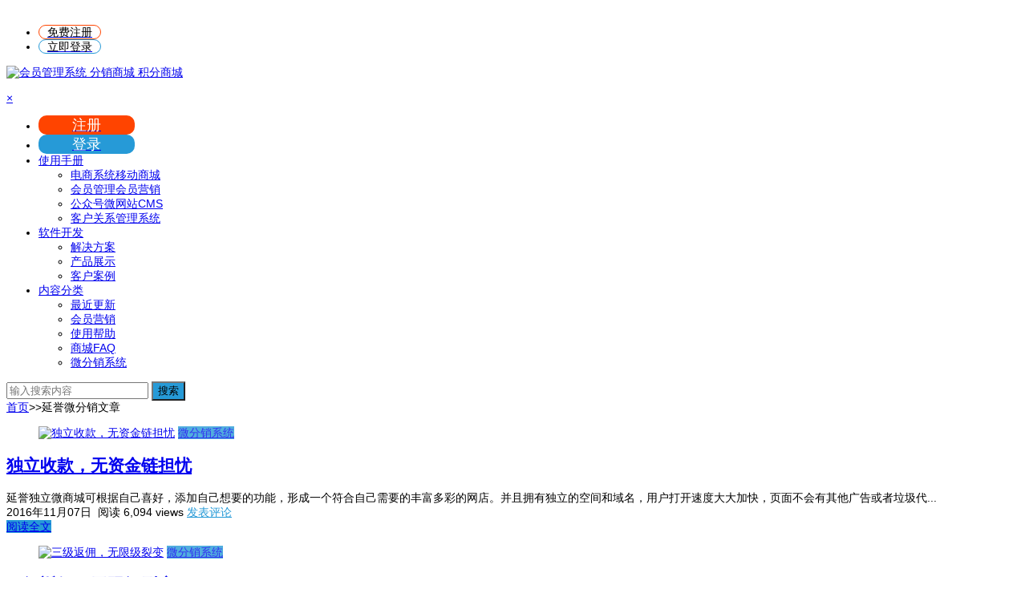

--- FILE ---
content_type: text/html; charset=UTF-8
request_url: https://yanyubao.tseo.cn/saasdocs/tag/%E5%BB%B6%E8%AA%89%E5%BE%AE%E5%88%86%E9%94%80/
body_size: 45206
content:
<!DOCTYPE html>
<html lang="zh-CN">
<head>
<meta charset="UTF-8">
<meta name="viewport" content="width=device-width, initial-scale=1.0, minimum-scale=1.0, maximum-scale=1.0, user-scalable=no">
<meta http-equiv="Cache-Control" content="no-transform" />
<meta http-equiv="Cache-Control" content="no-siteapp" />






<title>延誉微分销 | 会员管理系统 分销商城 积分商城</title>
<meta name="description" content="" />
<meta name="keywords" content="延誉微分销" />




<link rel="shortcut icon" href="http://yanyubao.tseo.cn/icon/yanyubao_ios.png">
<link rel="apple-touch-icon" sizes="114x114" href="http://yanyubao.tseo.cn/icon/yanyubao_ios.png" />
<link rel="profile" href="http://gmpg.org/xfn/11">
<link rel="pingback" href="https://yanyubao.tseo.cn/saasdocs/xmlrpc.php">
<!--[if lt IE 9]>
<script src="https://yanyubao.tseo.cn/saasdocs/wp-content/themes/qiye211/js/html5.js"></script>
<script src="https://yanyubao.tseo.cn/saasdocs/wp-content/themes/qiye211/js/css3-mediaqueries.js"></script>
<![endif]-->

<div style="dislay:none;">
<script>
var _hmt = _hmt || [];
(function() {
  var hm = document.createElement("script");
  hm.src = "https://hm.baidu.com/hm.js?2fd92d08c985500e97903f3a93f04b04";
  var s = document.getElementsByTagName("script")[0]; 
  s.parentNode.insertBefore(hm, s);
})();
</script>
</div><meta name='robots' content='max-image-preview:large' />
<script type="text/javascript">
window._wpemojiSettings = {"baseUrl":"https:\/\/s.w.org\/images\/core\/emoji\/14.0.0\/72x72\/","ext":".png","svgUrl":"https:\/\/s.w.org\/images\/core\/emoji\/14.0.0\/svg\/","svgExt":".svg","source":{"concatemoji":"https:\/\/yanyubao.tseo.cn\/saasdocs\/wp-includes\/js\/wp-emoji-release.min.js?ver=6.1.9"}};
/*! This file is auto-generated */
!function(e,a,t){var n,r,o,i=a.createElement("canvas"),p=i.getContext&&i.getContext("2d");function s(e,t){var a=String.fromCharCode,e=(p.clearRect(0,0,i.width,i.height),p.fillText(a.apply(this,e),0,0),i.toDataURL());return p.clearRect(0,0,i.width,i.height),p.fillText(a.apply(this,t),0,0),e===i.toDataURL()}function c(e){var t=a.createElement("script");t.src=e,t.defer=t.type="text/javascript",a.getElementsByTagName("head")[0].appendChild(t)}for(o=Array("flag","emoji"),t.supports={everything:!0,everythingExceptFlag:!0},r=0;r<o.length;r++)t.supports[o[r]]=function(e){if(p&&p.fillText)switch(p.textBaseline="top",p.font="600 32px Arial",e){case"flag":return s([127987,65039,8205,9895,65039],[127987,65039,8203,9895,65039])?!1:!s([55356,56826,55356,56819],[55356,56826,8203,55356,56819])&&!s([55356,57332,56128,56423,56128,56418,56128,56421,56128,56430,56128,56423,56128,56447],[55356,57332,8203,56128,56423,8203,56128,56418,8203,56128,56421,8203,56128,56430,8203,56128,56423,8203,56128,56447]);case"emoji":return!s([129777,127995,8205,129778,127999],[129777,127995,8203,129778,127999])}return!1}(o[r]),t.supports.everything=t.supports.everything&&t.supports[o[r]],"flag"!==o[r]&&(t.supports.everythingExceptFlag=t.supports.everythingExceptFlag&&t.supports[o[r]]);t.supports.everythingExceptFlag=t.supports.everythingExceptFlag&&!t.supports.flag,t.DOMReady=!1,t.readyCallback=function(){t.DOMReady=!0},t.supports.everything||(n=function(){t.readyCallback()},a.addEventListener?(a.addEventListener("DOMContentLoaded",n,!1),e.addEventListener("load",n,!1)):(e.attachEvent("onload",n),a.attachEvent("onreadystatechange",function(){"complete"===a.readyState&&t.readyCallback()})),(e=t.source||{}).concatemoji?c(e.concatemoji):e.wpemoji&&e.twemoji&&(c(e.twemoji),c(e.wpemoji)))}(window,document,window._wpemojiSettings);
</script>
<link rel='stylesheet' id='wp-block-library-css' href='https://yanyubao.tseo.cn/saasdocs/wp-includes/css/dist/block-library/style.min.css?ver=6.1.9' type='text/css' media='all' />
<link rel='stylesheet' id='classic-theme-styles-css' href='https://yanyubao.tseo.cn/saasdocs/wp-includes/css/classic-themes.min.css?ver=1' type='text/css' media='all' />
<style id='global-styles-inline-css' type='text/css'>
body{--wp--preset--color--black: #000000;--wp--preset--color--cyan-bluish-gray: #abb8c3;--wp--preset--color--white: #ffffff;--wp--preset--color--pale-pink: #f78da7;--wp--preset--color--vivid-red: #cf2e2e;--wp--preset--color--luminous-vivid-orange: #ff6900;--wp--preset--color--luminous-vivid-amber: #fcb900;--wp--preset--color--light-green-cyan: #7bdcb5;--wp--preset--color--vivid-green-cyan: #00d084;--wp--preset--color--pale-cyan-blue: #8ed1fc;--wp--preset--color--vivid-cyan-blue: #0693e3;--wp--preset--color--vivid-purple: #9b51e0;--wp--preset--gradient--vivid-cyan-blue-to-vivid-purple: linear-gradient(135deg,rgba(6,147,227,1) 0%,rgb(155,81,224) 100%);--wp--preset--gradient--light-green-cyan-to-vivid-green-cyan: linear-gradient(135deg,rgb(122,220,180) 0%,rgb(0,208,130) 100%);--wp--preset--gradient--luminous-vivid-amber-to-luminous-vivid-orange: linear-gradient(135deg,rgba(252,185,0,1) 0%,rgba(255,105,0,1) 100%);--wp--preset--gradient--luminous-vivid-orange-to-vivid-red: linear-gradient(135deg,rgba(255,105,0,1) 0%,rgb(207,46,46) 100%);--wp--preset--gradient--very-light-gray-to-cyan-bluish-gray: linear-gradient(135deg,rgb(238,238,238) 0%,rgb(169,184,195) 100%);--wp--preset--gradient--cool-to-warm-spectrum: linear-gradient(135deg,rgb(74,234,220) 0%,rgb(151,120,209) 20%,rgb(207,42,186) 40%,rgb(238,44,130) 60%,rgb(251,105,98) 80%,rgb(254,248,76) 100%);--wp--preset--gradient--blush-light-purple: linear-gradient(135deg,rgb(255,206,236) 0%,rgb(152,150,240) 100%);--wp--preset--gradient--blush-bordeaux: linear-gradient(135deg,rgb(254,205,165) 0%,rgb(254,45,45) 50%,rgb(107,0,62) 100%);--wp--preset--gradient--luminous-dusk: linear-gradient(135deg,rgb(255,203,112) 0%,rgb(199,81,192) 50%,rgb(65,88,208) 100%);--wp--preset--gradient--pale-ocean: linear-gradient(135deg,rgb(255,245,203) 0%,rgb(182,227,212) 50%,rgb(51,167,181) 100%);--wp--preset--gradient--electric-grass: linear-gradient(135deg,rgb(202,248,128) 0%,rgb(113,206,126) 100%);--wp--preset--gradient--midnight: linear-gradient(135deg,rgb(2,3,129) 0%,rgb(40,116,252) 100%);--wp--preset--duotone--dark-grayscale: url('#wp-duotone-dark-grayscale');--wp--preset--duotone--grayscale: url('#wp-duotone-grayscale');--wp--preset--duotone--purple-yellow: url('#wp-duotone-purple-yellow');--wp--preset--duotone--blue-red: url('#wp-duotone-blue-red');--wp--preset--duotone--midnight: url('#wp-duotone-midnight');--wp--preset--duotone--magenta-yellow: url('#wp-duotone-magenta-yellow');--wp--preset--duotone--purple-green: url('#wp-duotone-purple-green');--wp--preset--duotone--blue-orange: url('#wp-duotone-blue-orange');--wp--preset--font-size--small: 13px;--wp--preset--font-size--medium: 20px;--wp--preset--font-size--large: 36px;--wp--preset--font-size--x-large: 42px;--wp--preset--spacing--20: 0.44rem;--wp--preset--spacing--30: 0.67rem;--wp--preset--spacing--40: 1rem;--wp--preset--spacing--50: 1.5rem;--wp--preset--spacing--60: 2.25rem;--wp--preset--spacing--70: 3.38rem;--wp--preset--spacing--80: 5.06rem;}:where(.is-layout-flex){gap: 0.5em;}body .is-layout-flow > .alignleft{float: left;margin-inline-start: 0;margin-inline-end: 2em;}body .is-layout-flow > .alignright{float: right;margin-inline-start: 2em;margin-inline-end: 0;}body .is-layout-flow > .aligncenter{margin-left: auto !important;margin-right: auto !important;}body .is-layout-constrained > .alignleft{float: left;margin-inline-start: 0;margin-inline-end: 2em;}body .is-layout-constrained > .alignright{float: right;margin-inline-start: 2em;margin-inline-end: 0;}body .is-layout-constrained > .aligncenter{margin-left: auto !important;margin-right: auto !important;}body .is-layout-constrained > :where(:not(.alignleft):not(.alignright):not(.alignfull)){max-width: var(--wp--style--global--content-size);margin-left: auto !important;margin-right: auto !important;}body .is-layout-constrained > .alignwide{max-width: var(--wp--style--global--wide-size);}body .is-layout-flex{display: flex;}body .is-layout-flex{flex-wrap: wrap;align-items: center;}body .is-layout-flex > *{margin: 0;}:where(.wp-block-columns.is-layout-flex){gap: 2em;}.has-black-color{color: var(--wp--preset--color--black) !important;}.has-cyan-bluish-gray-color{color: var(--wp--preset--color--cyan-bluish-gray) !important;}.has-white-color{color: var(--wp--preset--color--white) !important;}.has-pale-pink-color{color: var(--wp--preset--color--pale-pink) !important;}.has-vivid-red-color{color: var(--wp--preset--color--vivid-red) !important;}.has-luminous-vivid-orange-color{color: var(--wp--preset--color--luminous-vivid-orange) !important;}.has-luminous-vivid-amber-color{color: var(--wp--preset--color--luminous-vivid-amber) !important;}.has-light-green-cyan-color{color: var(--wp--preset--color--light-green-cyan) !important;}.has-vivid-green-cyan-color{color: var(--wp--preset--color--vivid-green-cyan) !important;}.has-pale-cyan-blue-color{color: var(--wp--preset--color--pale-cyan-blue) !important;}.has-vivid-cyan-blue-color{color: var(--wp--preset--color--vivid-cyan-blue) !important;}.has-vivid-purple-color{color: var(--wp--preset--color--vivid-purple) !important;}.has-black-background-color{background-color: var(--wp--preset--color--black) !important;}.has-cyan-bluish-gray-background-color{background-color: var(--wp--preset--color--cyan-bluish-gray) !important;}.has-white-background-color{background-color: var(--wp--preset--color--white) !important;}.has-pale-pink-background-color{background-color: var(--wp--preset--color--pale-pink) !important;}.has-vivid-red-background-color{background-color: var(--wp--preset--color--vivid-red) !important;}.has-luminous-vivid-orange-background-color{background-color: var(--wp--preset--color--luminous-vivid-orange) !important;}.has-luminous-vivid-amber-background-color{background-color: var(--wp--preset--color--luminous-vivid-amber) !important;}.has-light-green-cyan-background-color{background-color: var(--wp--preset--color--light-green-cyan) !important;}.has-vivid-green-cyan-background-color{background-color: var(--wp--preset--color--vivid-green-cyan) !important;}.has-pale-cyan-blue-background-color{background-color: var(--wp--preset--color--pale-cyan-blue) !important;}.has-vivid-cyan-blue-background-color{background-color: var(--wp--preset--color--vivid-cyan-blue) !important;}.has-vivid-purple-background-color{background-color: var(--wp--preset--color--vivid-purple) !important;}.has-black-border-color{border-color: var(--wp--preset--color--black) !important;}.has-cyan-bluish-gray-border-color{border-color: var(--wp--preset--color--cyan-bluish-gray) !important;}.has-white-border-color{border-color: var(--wp--preset--color--white) !important;}.has-pale-pink-border-color{border-color: var(--wp--preset--color--pale-pink) !important;}.has-vivid-red-border-color{border-color: var(--wp--preset--color--vivid-red) !important;}.has-luminous-vivid-orange-border-color{border-color: var(--wp--preset--color--luminous-vivid-orange) !important;}.has-luminous-vivid-amber-border-color{border-color: var(--wp--preset--color--luminous-vivid-amber) !important;}.has-light-green-cyan-border-color{border-color: var(--wp--preset--color--light-green-cyan) !important;}.has-vivid-green-cyan-border-color{border-color: var(--wp--preset--color--vivid-green-cyan) !important;}.has-pale-cyan-blue-border-color{border-color: var(--wp--preset--color--pale-cyan-blue) !important;}.has-vivid-cyan-blue-border-color{border-color: var(--wp--preset--color--vivid-cyan-blue) !important;}.has-vivid-purple-border-color{border-color: var(--wp--preset--color--vivid-purple) !important;}.has-vivid-cyan-blue-to-vivid-purple-gradient-background{background: var(--wp--preset--gradient--vivid-cyan-blue-to-vivid-purple) !important;}.has-light-green-cyan-to-vivid-green-cyan-gradient-background{background: var(--wp--preset--gradient--light-green-cyan-to-vivid-green-cyan) !important;}.has-luminous-vivid-amber-to-luminous-vivid-orange-gradient-background{background: var(--wp--preset--gradient--luminous-vivid-amber-to-luminous-vivid-orange) !important;}.has-luminous-vivid-orange-to-vivid-red-gradient-background{background: var(--wp--preset--gradient--luminous-vivid-orange-to-vivid-red) !important;}.has-very-light-gray-to-cyan-bluish-gray-gradient-background{background: var(--wp--preset--gradient--very-light-gray-to-cyan-bluish-gray) !important;}.has-cool-to-warm-spectrum-gradient-background{background: var(--wp--preset--gradient--cool-to-warm-spectrum) !important;}.has-blush-light-purple-gradient-background{background: var(--wp--preset--gradient--blush-light-purple) !important;}.has-blush-bordeaux-gradient-background{background: var(--wp--preset--gradient--blush-bordeaux) !important;}.has-luminous-dusk-gradient-background{background: var(--wp--preset--gradient--luminous-dusk) !important;}.has-pale-ocean-gradient-background{background: var(--wp--preset--gradient--pale-ocean) !important;}.has-electric-grass-gradient-background{background: var(--wp--preset--gradient--electric-grass) !important;}.has-midnight-gradient-background{background: var(--wp--preset--gradient--midnight) !important;}.has-small-font-size{font-size: var(--wp--preset--font-size--small) !important;}.has-medium-font-size{font-size: var(--wp--preset--font-size--medium) !important;}.has-large-font-size{font-size: var(--wp--preset--font-size--large) !important;}.has-x-large-font-size{font-size: var(--wp--preset--font-size--x-large) !important;}
.wp-block-navigation a:where(:not(.wp-element-button)){color: inherit;}
:where(.wp-block-columns.is-layout-flex){gap: 2em;}
.wp-block-pullquote{font-size: 1.5em;line-height: 1.6;}
</style>
<link rel='stylesheet' id='style-css' href='https://yanyubao.tseo.cn/saasdocs/wp-content/themes/qiye211/style.css?ver=1.9.1' type='text/css' media='all' />
<link rel='stylesheet' id='tablepress-default-css' href='https://yanyubao.tseo.cn/saasdocs/wp-content/plugins/tablepress/css/default.min.css?ver=1.9.2' type='text/css' media='all' />
<script type='text/javascript' src='https://yanyubao.tseo.cn/saasdocs/wp-content/themes/qiye211/js/jquery.min.js?ver=1.10.1' id='jquery-js'></script>
<script type='text/javascript' src='https://yanyubao.tseo.cn/saasdocs/wp-content/themes/qiye211/js/jquery.qrcode.min.js?ver=2016.04.15' id='jquery.qrcode.min-js'></script>
<script type='text/javascript' src='https://yanyubao.tseo.cn/saasdocs/wp-content/themes/qiye211/js/echo.min.js?ver=2016.04.15' id='echo.min-js'></script>
<script type='text/javascript' src='https://yanyubao.tseo.cn/saasdocs/wp-content/themes/qiye211/js/script.js?ver=2016.04.15' id='script-js'></script>
<!-- 以下代码见：qiye211/inc/functions/default.php/custom_width() -->
		<style>
	
	@media screen and (min-width: 480px) {
		#content, .top-nav, #top-menu, #mobile-nav, #main-search, #search-main, .breadcrumb, #links, .footer-widget {width: 1280px;}
				
		.col {width:1280px;} 
		#content, #colophon, .breadcrumb, .footer-widget {width: 1280px;}
		#top-menu{width: 1280px;}
		.top-nav {width: 1280px;}
		#main-search, #search-main, #mobile-nav {width: 1280px;}
		.breadcrumb {width: 1280px;}
	}
	</style><style>
a:hover,.top-menu a:hover,.show-more span,.cat-box .icon-cat,.single-content a,.single-content a:visited,#site-nav .down-menu > .current-menu-item > a,.entry-meta a,#site-nav .down-menu > .current-menu-item > a:hover,#site-nav .down-menu > li > a:hover,#site-nav .down-menu > li.sfHover > a, .cat-title .fa-bars,.widget-title .fa-bars,.at, .at a,#user-profile a:hover,#comments .fa-exclamation-circle, #comments .fa-check-square, #comments .fa-spinner, #comments .fa-pencil-square-o {color: #269ad7;}
.sf-arrows > li > .sf-with-ul:focus:after,.sf-arrows > li:hover > .sf-with-ul:after,.sf-arrows > .sfHover > .sf-with-ul:after{border-top-color: #269ad7;}
.thumbnail .cat,.format-cat {background: #269ad7;opacity: 0.8;}
#login h1 a,.format-aside .post-format a,#searchform button,.li-icon-1,.li-icon-2,.li-icon-3,.new-icon, .title-l,.buttons a, .li-number, .post-format {background: #269ad7;}
.entry-more a, #login input[type='submit'] {background: #269ad7;}
.entry-more a {	right: -1px;}
.entry-more a:hover {color: #fff;background: #595959;}
.entry-direct a:hover {border: 1px solid #269ad7;}
#down a,.page-links span,.reply a:hover,.widget_categories a:hover,.widget_links a:hover,#respond #submit:hover,.rslides_tabs .rslides_here a,#fontsize:hover,.single-meta .comment a:hover,.single-meta .edit-link a:hover,.r-hide a:hover,.meta-nav:hover,.nav-single i:hover, .widget_categories a:hover, .widget_links a:hover, .tagcloud a:hover, #sidebar .widget_nav_menu a:hover {background: #269ad7;border: 1px solid #269ad7;}
.comment-tool a, .link-all a:hover, .link-f a:hover {background: #269ad7;border: 1px solid #269ad7;}
.login-t, .login-t a, .login-b, .social-main a, .at-top-ico, .at-top-header a {background: #269ad7;}
.entry-header h1 {border-left: 5px solid #269ad7;border-right: 5px solid #269ad7;}
.slider-caption, .grid,icon-zan, .grid-cat {background: #269ad7;opacity: 0.8;}
@media screen and (min-width: 900px) {#scroll li a:hover {background: #269ad7;border: 1px solid #269ad7;}.nav-search,.custom-more a, .cat-more a {background: #269ad7;}}
@media screen and (max-width: 900px) {#navigation-toggle:hover,.nav-search:hover,.mobile-login a:hover,.nav-mobile:hover, {color: #269ad7;}}
@media screen and (min-width: 550px) {.pagination span.current, .pagination a:hover {background: #269ad7;border: 1px solid #269ad7;}}
@media screen and (max-width: 550px) {.pagination .prev,.pagination .next {background: #269ad7;}}
.single-content h3 {border-left: 5px solid #269ad7;}
.page-links  a:hover span {background: #a3a3a3;border: 1px solid #a3a3a3;}
.single-content a:hover {color: #555;}
.format-aside .post-format a:hover,.cat-more a:hover,.custom-more a:hover {color: #fff;}
.social-main a:hover {color: #fff;}</style><style>body{
font: 14px Helvetica, Arial, Lucida Grande, Tahoma, sans-serif;
}

.single-content p {
    text-indent: 0em; 
}

/* 
Google字体的网址，但是加载太慢，严重影响了WordPress网站的打开速度，所以不能在“附加CSS文件”中加载。
https://fonts.googleapis.com/css?family=Noto+Sans+SC:100,300,400,500,700,900

font: 14px Noto Sans SC, Helvetica, Arial, Lucida Grande, Tahoma, sans-serif;

*/

#top-header {padding-top: 10px;}

.contact .line {
    background: #d50000;
    background: --moz-linear-gradient(top, #f00, #B09C09) ;
/*    background: -webkit-gradient(linear, 0 0, 0 bottom, from(#eb6657), to(#dcb840));*/
    background: -webkit-gradient(linear, 0 0, 0 bottom, from(#57e4eb), to(#dcb840));

    background: -o-linear-gradient(top, #f00,#B09C09);
}
.nav-search {
    background: #f40;
}
.contact-more a {
    background: #d13939;
}
.pany-more a {
    background: #aa6fc1;
}
.cat-more a {
    background: #f40;
}
.custom-more a {
    background: #f40;
}
.pany-contact-main {
text-align:center;
}

/* 定义功能模块列表的CSS Begin */
.col-1 {background-color: #fff;}
#section .row .col .section-box .g4 .box-4{border: 0;}
#section .row .col .section-box .g4 .box-4 .section-thumbnail img{max-width: 100%;
    border-radius: 5%;
    margin: 0 auto;}
#section .row .col .section-box .g4 .box-4 h3{font-size: 20px;   font-weight: 200;}

.row .widget_media_image{text-align:center;}

.widget-title{text-align:center;}

@media screen and (min-width: 800px) {
.pany-contact-col-title {
font-size:60px; color:#666;margin-top:100px;
}
.pany-contact-main{
    font-size: 25px;
    color: #FF9912;
    margin-top: 80px;
    margin-bottom: 60px;
}
}


/* 定义功能模块列表的CSS End */


/* 定义图片边框 Begin  */
.imgframe img{
    border: 2px solid #1e73be;
    border-radius: 5px;
}
/* 定义图片边框 End  */</style><link rel="alternate" type="application/rss+xml" title="RSS" href="https://yanyubao.tseo.cn/saasdocs/rsslatest.xml" /> 
</head>
<body class="archive tag tag-23">
<div id="page" class="hfeed site">
	<header id="masthead" class="site-header">

	<nav id="top-header">
		<div class="top-nav">
			
			<div class="menu-pc%e7%ab%af%e9%a1%b6%e9%83%a8%e8%8f%9c%e5%8d%95-container"><ul id="menu-pc%e7%ab%af%e9%a1%b6%e9%83%a8%e8%8f%9c%e5%8d%95" class="top-menu"><li id="menu-item-385" class="menu-item menu-item-type-custom menu-item-object-custom menu-item-385"><a href="http://yanyubao.tseo.cn/Supplier/Login/login.html"><span style="width: 100px; text-align: center; color: #000; padding-right: 10px; padding-left: 10px; border-radius: 10px;border: 1px #f40 solid;">免费注册</span></a></li>
<li id="menu-item-386" class="menu-item menu-item-type-custom menu-item-object-custom menu-item-386"><a href="http://yanyubao.tseo.cn/Supplier/Login/login.html"><span style="width: 100px; text-align: center; color: #000; padding-right: 10px; padding-left: 10px; border-radius: 10px;border: 1px #269ad7 solid;">立即登录</span></a></li>
</ul></div>		</div>
	</nav><!-- #top-header -->

	<div id="menu-box">
		<div id="top-menu">
		
			<span class="nav-search"><i class="fa fa-search"></i></span>
									<hgroup class="logo-site">
																    	<p class="site-title">
						    						        <a href="https://yanyubao.tseo.cn"><img src="http://yanyubao.tseo.cn/saasdocs/wp-content/uploads/2020/10/yanyubao_220x50.png" alt="会员管理系统 分销商城 积分商城" /></a>
													</p>
				       								</hgroup><!-- .logo-site -->

			<div id="site-nav-wrap">
				<div id="sidr-close"><a href="#sidr-close" class="toggle-sidr-close">×</a></div>
				<nav id="site-nav" class="main-nav">
																						<a href="#sidr-main" id="navigation-toggle" class="bars"><i class="fa fa-bars"></i></a>
																				<div class="menu-pc%e7%ab%af%e4%b8%bb%e8%8f%9c%e5%8d%95-container"><ul id="menu-pc%e7%ab%af%e4%b8%bb%e8%8f%9c%e5%8d%95" class="down-menu nav-menu"><li id="menu-item-542" class="menu-item menu-item-type-custom menu-item-object-custom menu-item-542"><a href="http://yanyubao.tseo.cn/Supplier/Login/login.html"><span style="display: block;width: 100px;text-align: center;background-color: #f40;color: #fff;padding-right: 10px;padding-left: 10px;border-radius: 10px;font-size: 18px;">注册</span></a></li>
<li id="menu-item-543" class="menu-item menu-item-type-custom menu-item-object-custom menu-item-543"><a href="http://yanyubao.tseo.cn/Supplier/Login/login.html"><span style="display: block;width: 100px;text-align: center;background-color: #269ad7;color: #fff;padding-right: 10px;padding-left: 10px;border-radius: 10px;font-size: 18px;">登录</span></a></li>
<li id="menu-item-865" class="menu-item menu-item-type-custom menu-item-object-custom menu-item-has-children menu-item-865"><a href="#">使用手册</a>
<ul class="sub-menu">
	<li id="menu-item-866" class="menu-item menu-item-type-custom menu-item-object-custom menu-item-866"><a href="http://www.abot.cn/1053.html">电商系统移动商城</a></li>
	<li id="menu-item-867" class="menu-item menu-item-type-custom menu-item-object-custom menu-item-867"><a href="http://www.abot.cn/627.html">会员管理会员营销</a></li>
	<li id="menu-item-868" class="menu-item menu-item-type-custom menu-item-object-custom menu-item-868"><a href="http://www.abot.cn/1045.html">公众号微网站CMS</a></li>
	<li id="menu-item-880" class="menu-item menu-item-type-custom menu-item-object-custom menu-item-880"><a href="http://www.abot.cn/1900.html">客户关系管理系统</a></li>
</ul>
</li>
<li id="menu-item-447" class="menu-item menu-item-type-custom menu-item-object-custom menu-item-has-children menu-item-447"><a href="#">软件开发</a>
<ul class="sub-menu">
	<li id="menu-item-432" class="menu-item menu-item-type-custom menu-item-object-custom menu-item-432"><a href="http://www.abot.cn/category/solution">解决方案</a></li>
	<li id="menu-item-433" class="menu-item menu-item-type-custom menu-item-object-custom menu-item-433"><a href="http://www.abot.cn/category/products">产品展示</a></li>
	<li id="menu-item-431" class="menu-item menu-item-type-custom menu-item-object-custom menu-item-431"><a href="http://www.abot.cn/category/cases">客户案例</a></li>
</ul>
</li>
<li id="menu-item-975" class="menu-item menu-item-type-custom menu-item-object-custom menu-item-has-children menu-item-975"><a href="#">内容分类</a>
<ul class="sub-menu">
	<li id="menu-item-1137" class="menu-item menu-item-type-post_type menu-item-object-page menu-item-1137"><a href="https://yanyubao.tseo.cn/saasdocs/whatsnew">最近更新</a></li>
	<li id="menu-item-976" class="menu-item menu-item-type-taxonomy menu-item-object-category menu-item-976"><a href="https://yanyubao.tseo.cn/saasdocs/category/vip-marketing/">会员营销</a></li>
	<li id="menu-item-977" class="menu-item menu-item-type-taxonomy menu-item-object-category menu-item-977"><a href="https://yanyubao.tseo.cn/saasdocs/category/manual/">使用帮助</a></li>
	<li id="menu-item-978" class="menu-item menu-item-type-taxonomy menu-item-object-category menu-item-978"><a href="https://yanyubao.tseo.cn/saasdocs/category/faq/">商城FAQ</a></li>
	<li id="menu-item-979" class="menu-item menu-item-type-taxonomy menu-item-object-category menu-item-979"><a href="https://yanyubao.tseo.cn/saasdocs/category/weifenxiao/">微分销系统</a></li>
</ul>
</li>
</ul></div>				</nav><!-- #site-nav -->
				
			</div><!-- #site-nav-wrap -->
			<div class="clear"></div>
		</div><!-- #top-menu -->
	</div><!-- #menu-box -->
</header><!-- #masthead -->

<div id="search-main">
	<div id="searchbar">
	<form method="get" id="searchform" action="https://yanyubao.tseo.cn/saasdocs/">
		<input type="text" value="" name="s" id="s" placeholder="输入搜索内容" required />
		<button type="submit" id="searchsubmit">搜索</button>
	</form>
</div>		<div class="clear"></div>
</div>					<nav class="breadcrumb">
		<a title="返回首页" href="https://yanyubao.tseo.cn">首页</a>&gt;&gt;<i class="fa fa-angle-right"></i>延誉微分销<i class="fa fa-angle-right"></i>文章 			</nav>
	<div id="content" class="site-content">
		
<div class="clear"></div>
	<section id="primary" class="content-area">
		<main id="main" class="site-main" role="main">
						<div id="at-top">
			<div class="clear"></div>
</div>						
							<article id="post-305" class="post-305 post type-post status-publish format-standard hentry category-weifenxiao tag-25 tag-23 tag-29 tag-21">
			<figure class="thumbnail">
			<a href="https://yanyubao.tseo.cn/saasdocs/305.html"><img src="https://yanyubao.tseo.cn/saasdocs/wp-content/themes/qiye211/timthumb.php?src=http://yanyubao.tseo.cn/saasdocs/wp-content/uploads/2016/11/21662-160115155R4628.jpg&w=280&h=210&zc=1" alt="独立收款，无资金链担忧" /></a>			<span class="cat"><a href="https://yanyubao.tseo.cn/saasdocs/category/weifenxiao/">微分销系统</a></span>
		</figure>
		<header class="entry-header">
					<h2 class="entry-title"><a href="https://yanyubao.tseo.cn/saasdocs/305.html" rel="bookmark">独立收款，无资金链担忧</a></h2>			</header><!-- .entry-header -->

	<div class="entry-content">
					<div class="archive-content">
				延誉独立微商城可根据自己喜好，添加自己想要的功能，形成一个符合自己需要的丰富多彩的网店。并且拥有独立的空间和域名，用户打开速度大大加快，页面不会有其他广告或者垃圾代...			</div>
			<span class="title-l"></span>
													<span class="entry-meta">
				<span class="date">2016年11月07日&nbsp;</span>
				<span class="views">阅读 6,094 views</span>									<span class="comment"><a href="https://yanyubao.tseo.cn/saasdocs/305.html#respond"><i class="fa fa-comment-o"></i> 发表评论</a></span>
							</span>
				<div class="clear"></div>
	</div><!-- .entry-content -->

					<span class="entry-more"><a href="https://yanyubao.tseo.cn/saasdocs/305.html" rel="bookmark">阅读全文</a></span>
	</article><!-- #post -->
				
							<article id="post-9" class="post-9 post type-post status-publish format-standard hentry category-weifenxiao tag-25 tag-23 tag-29 tag-22 tag-21">
			<figure class="thumbnail">
			<a href="https://yanyubao.tseo.cn/saasdocs/9.html"><img src="https://yanyubao.tseo.cn/saasdocs/wp-content/themes/qiye211/timthumb.php?src=http://yanyubao.tseo.cn/saasdocs/wp-content/uploads/2016/11/1460968152372.jpg&w=280&h=210&zc=1" alt="三级返佣，无限级裂变" /></a>			<span class="cat"><a href="https://yanyubao.tseo.cn/saasdocs/category/weifenxiao/">微分销系统</a></span>
		</figure>
		<header class="entry-header">
					<h2 class="entry-title"><a href="https://yanyubao.tseo.cn/saasdocs/9.html" rel="bookmark">三级返佣，无限级裂变</a></h2>			</header><!-- .entry-header -->

	<div class="entry-content">
					<div class="archive-content">
				延誉三级返佣分销系统，让顾客成为销售员，快速增加产品销量。建立多种分销渠道，自定义分销门槛，让你的 产品铺满互联网。完美植入微信公众号，自动抓取粉丝信息，让你加粉不...			</div>
			<span class="title-l"></span>
													<span class="entry-meta">
				<span class="date">2016年11月07日&nbsp;</span>
				<span class="views">阅读 7,734 views</span>									<span class="comment"><a href="https://yanyubao.tseo.cn/saasdocs/9.html#respond"><i class="fa fa-comment-o"></i> 发表评论</a></span>
							</span>
				<div class="clear"></div>
	</div><!-- .entry-content -->

					<span class="entry-more"><a href="https://yanyubao.tseo.cn/saasdocs/9.html" rel="bookmark">阅读全文</a></span>
	</article><!-- #post -->
				
							<article id="post-14" class="post-14 post type-post status-publish format-standard hentry category-weifenxiao tag-23 tag-34 tag-30 tag-29">
			<figure class="thumbnail">
			<a href="https://yanyubao.tseo.cn/saasdocs/14.html"><img src="https://yanyubao.tseo.cn/saasdocs/wp-content/themes/qiye211/timthumb.php?src=http://yanyubao.tseo.cn/saasdocs/wp-content/uploads/2016/11/064704y0dtnnhzkaan5khj.jpg&w=280&h=210&zc=1" alt="深度整合微信模板短信通知消息" /></a>			<span class="cat"><a href="https://yanyubao.tseo.cn/saasdocs/category/weifenxiao/">微分销系统</a></span>
		</figure>
		<header class="entry-header">
					<h2 class="entry-title"><a href="https://yanyubao.tseo.cn/saasdocs/14.html" rel="bookmark">深度整合微信模板短信通知消息</a></h2>			</header><!-- .entry-header -->

	<div class="entry-content">
					<div class="archive-content">
				延誉微分销深度整合微信模板消息，实现订单状态变化通知、账号余额变化通知、商户登录状态通知、密码变更通知、二维码扫描登录等手机短信无法实现的功能，让微分销更加贴近消费...			</div>
			<span class="title-l"></span>
													<span class="entry-meta">
				<span class="date">2016年11月07日&nbsp;</span>
				<span class="views">阅读 5,444 views</span>									<span class="comment"><a href="https://yanyubao.tseo.cn/saasdocs/14.html#respond"><i class="fa fa-comment-o"></i> 发表评论</a></span>
							</span>
				<div class="clear"></div>
	</div><!-- .entry-content -->

					<span class="entry-more"><a href="https://yanyubao.tseo.cn/saasdocs/14.html" rel="bookmark">阅读全文</a></span>
	</article><!-- #post -->
				
							<article id="post-11" class="post-11 post type-post status-publish format-standard hentry category-weifenxiao tag-23 tag-29 tag-21 tag-31">
			<figure class="thumbnail">
			<a href="https://yanyubao.tseo.cn/saasdocs/11.html"><img src="https://yanyubao.tseo.cn/saasdocs/wp-content/themes/qiye211/timthumb.php?src=http://yanyubao.tseo.cn/saasdocs/wp-content/uploads/2016/10/4.jpg&w=280&h=210&zc=1" alt="API开发接口丰富，功能扩展有无限可能" /></a>			<span class="cat"><a href="https://yanyubao.tseo.cn/saasdocs/category/weifenxiao/">微分销系统</a></span>
		</figure>
		<header class="entry-header">
					<h2 class="entry-title"><a href="https://yanyubao.tseo.cn/saasdocs/11.html" rel="bookmark">API开发接口丰富，功能扩展有无限可能</a></h2>			</header><!-- .entry-header -->

	<div class="entry-content">
					<div class="archive-content">
				&nbsp; 微信公众号挂接微读客平台 微读客（weiduke.com）是最好用的微信第三方托管平台，延誉微分销依托微读客平台实现公众号诸如自定义回复、底部菜单、微...			</div>
			<span class="title-l"></span>
													<span class="entry-meta">
				<span class="date">2016年11月07日&nbsp;</span>
				<span class="views">阅读 5,495 views</span>									<span class="comment"><a href="https://yanyubao.tseo.cn/saasdocs/11.html#respond"><i class="fa fa-comment-o"></i> 发表评论</a></span>
							</span>
				<div class="clear"></div>
	</div><!-- .entry-content -->

					<span class="entry-more"><a href="https://yanyubao.tseo.cn/saasdocs/11.html" rel="bookmark">阅读全文</a></span>
	</article><!-- #post -->
				
							<article id="post-283" class="post-283 post type-post status-publish format-standard hentry category-manual-saas-cloud tag-33 tag-23 tag-27 tag-29">
			<figure class="thumbnail">
			<a href="https://yanyubao.tseo.cn/saasdocs/283.html"><img src="https://yanyubao.tseo.cn/saasdocs/wp-content/themes/qiye211/timthumb.php?src=http://cms.weiduke.com/uploads/a/admin/8/a/4/d/57cccbf1873f6.png&w=280&h=210&zc=1" alt="如何分销商品并发展分销商？" /></a>			<span class="cat"><a href="https://yanyubao.tseo.cn/saasdocs/category/manual/manual-saas-cloud/">延誉宝SaaS云控制台</a></span>
		</figure>
		<header class="entry-header">
					<h2 class="entry-title"><a href="https://yanyubao.tseo.cn/saasdocs/283.html" rel="bookmark">如何分销商品并发展分销商？</a></h2>			</header><!-- .entry-header -->

	<div class="entry-content">
					<div class="archive-content">
				一、设置商品分销价格 在“微分销管理”中点击“分销比例设置”查看商品分销列表，点击编辑进入分销比例设置。 二、电脑端获取推广二维码 在“信息中心”点击“推广二维码”...			</div>
			<span class="title-l"></span>
													<span class="entry-meta">
				<span class="date">2016年11月02日&nbsp;</span>
				<span class="views">阅读 4,950 views</span>									<span class="comment"><a href="https://yanyubao.tseo.cn/saasdocs/283.html#respond"><i class="fa fa-comment-o"></i> 发表评论</a></span>
							</span>
				<div class="clear"></div>
	</div><!-- .entry-content -->

					<span class="entry-more"><a href="https://yanyubao.tseo.cn/saasdocs/283.html" rel="bookmark">阅读全文</a></span>
	</article><!-- #post -->
				
							<article id="post-274" class="post-274 post type-post status-publish format-standard hentry category-faq tag-23 tag-27 tag-22 tag-21">
			<figure class="thumbnail">
			<a href="https://yanyubao.tseo.cn/saasdocs/274.html"><img src="https://yanyubao.tseo.cn/saasdocs/wp-content/themes/qiye211/timthumb.php?src=http://cms.weiduke.com/uploads/a/admin/8/9/c/6/57ccd0560e42f.png&w=280&h=210&zc=1" alt="如何设置微分销店铺？" /></a>			<span class="cat"><a href="https://yanyubao.tseo.cn/saasdocs/category/faq/">商城FAQ</a></span>
		</figure>
		<header class="entry-header">
					<h2 class="entry-title"><a href="https://yanyubao.tseo.cn/saasdocs/274.html" rel="bookmark">如何设置微分销店铺？</a></h2>			</header><!-- .entry-header -->

	<div class="entry-content">
					<div class="archive-content">
				一、店铺基础信息 登入商家后台，选择“店铺管理”“店铺基础信息”进行基础信息设置 二、店铺模板 在“店铺管理”中选择“首页模板设置”设置首页样式   三、滚动广告 ...			</div>
			<span class="title-l"></span>
													<span class="entry-meta">
				<span class="date">2016年11月02日&nbsp;</span>
				<span class="views">阅读 4,462 views</span>									<span class="comment"><a href="https://yanyubao.tseo.cn/saasdocs/274.html#respond"><i class="fa fa-comment-o"></i> 发表评论</a></span>
							</span>
				<div class="clear"></div>
	</div><!-- .entry-content -->

					<span class="entry-more"><a href="https://yanyubao.tseo.cn/saasdocs/274.html" rel="bookmark">阅读全文</a></span>
	</article><!-- #post -->
				
			
			
										
		</main><!-- .site-main -->

		
		
	</section><!-- .content-area -->

<div id="sidebar" class="widget-area">
	
	
			<aside id="random_post-3" class="widget widget_random_post"><h3 class="widget-title"><i class="fa fa-bars"></i>随机文章</h3>
<div id="random_post_widget">
	<ul>
					<li><a href="https://yanyubao.tseo.cn/saasdocs/801.html" rel="bookmark">供应商子系统：将处理订单和发快递的事情交给供货商</a></li>
					<li><a href="https://yanyubao.tseo.cn/saasdocs/504.html" rel="bookmark">如何发布普通商品，如何设置商品图片和商品属性？</a></li>
					<li><a href="https://yanyubao.tseo.cn/saasdocs/733.html" rel="bookmark">客户关系管理系统：客户基础信息管理</a></li>
					<li><a href="https://yanyubao.tseo.cn/saasdocs/769.html" rel="bookmark">管理员：管理员工账号和从属管理</a></li>
					<li><a href="https://yanyubao.tseo.cn/saasdocs/420.html" rel="bookmark">天猫双11，服务器1小时扩容10万台用来做什么？</a></li>
					</ul>
</div>

<div class="clear"></div></aside><aside id="cx_tag_cloud-2" class="widget widget_cx_tag_cloud"><h3 class="widget-title"><i class="fa fa-bars"></i>热门标签</h3>	<div id="tag_cloud_widget">
	<a href="https://yanyubao.tseo.cn/saasdocs/tag/%e5%a4%9a%e5%95%86%e5%ae%b6%e5%85%a5%e9%a9%bb/" class="tag-cloud-link tag-link-65 tag-link-position-1" style="font-size: 14px;">多商家入驻</a>
<a href="https://yanyubao.tseo.cn/saasdocs/tag/%e5%ae%a2%e6%88%b7%e5%85%b3%e7%b3%bb%e7%ae%a1%e7%90%86/" class="tag-cloud-link tag-link-55 tag-link-position-2" style="font-size: 14px;">客户关系管理</a>
<a href="https://yanyubao.tseo.cn/saasdocs/tag/%e4%b8%87%e8%83%bd%e8%a1%a8%e5%8d%95/" class="tag-cloud-link tag-link-79 tag-link-position-3" style="font-size: 14px;">万能表单</a>
<a href="https://yanyubao.tseo.cn/saasdocs/tag/%e5%be%ae%e5%88%86%e9%94%80%e5%b9%b3%e5%8f%b0/" class="tag-cloud-link tag-link-22 tag-link-position-4" style="font-size: 14px;">微分销平台</a>
<a href="https://yanyubao.tseo.cn/saasdocs/tag/%e4%bc%9a%e5%91%98%e8%90%a5%e9%94%80/" class="tag-cloud-link tag-link-42 tag-link-position-5" style="font-size: 14px;">会员营销</a>
<a href="https://yanyubao.tseo.cn/saasdocs/tag/%e5%be%ae%e5%88%86%e9%94%80/" class="tag-cloud-link tag-link-29 tag-link-position-6" style="font-size: 14px;">微分销</a>
<a href="https://yanyubao.tseo.cn/saasdocs/tag/%e5%88%86%e9%94%80%e5%95%86/" class="tag-cloud-link tag-link-33 tag-link-position-7" style="font-size: 14px;">分销商</a>
<a href="https://yanyubao.tseo.cn/saasdocs/tag/%e5%bb%b6%e8%aa%89%e7%94%b5%e5%95%86/" class="tag-cloud-link tag-link-27 tag-link-position-8" style="font-size: 14px;">延誉电商</a>
<a href="https://yanyubao.tseo.cn/saasdocs/tag/%e7%bd%91%e4%b8%8a%e5%95%86%e5%9f%8e%e7%b3%bb%e7%bb%9f/" class="tag-cloud-link tag-link-51 tag-link-position-9" style="font-size: 14px;">网上商城系统</a>
<a href="https://yanyubao.tseo.cn/saasdocs/tag/%e5%bb%b6%e8%aa%89%e5%ae%9d/" class="tag-cloud-link tag-link-37 tag-link-position-10" style="font-size: 14px;">延誉宝</a>
<a href="https://yanyubao.tseo.cn/saasdocs/tag/%e5%bb%b6%e8%aa%89%e5%be%ae%e5%88%86%e9%94%80/" class="tag-cloud-link tag-link-23 tag-link-position-11" style="font-size: 14px;">延誉微分销</a>
<a href="https://yanyubao.tseo.cn/saasdocs/tag/%e5%95%86%e5%9f%8e%e7%b3%bb%e7%bb%9f%e5%93%aa%e4%b8%aa%e5%a5%bd/" class="tag-cloud-link tag-link-50 tag-link-position-12" style="font-size: 14px;">商城系统哪个好</a>
<a href="https://yanyubao.tseo.cn/saasdocs/tag/crm/" class="tag-cloud-link tag-link-56 tag-link-position-13" style="font-size: 14px;">CRM</a>
<a href="https://yanyubao.tseo.cn/saasdocs/tag/%e5%be%ae%e4%bf%a1%e4%b8%89%e7%ba%a7%e5%88%86%e9%94%80/" class="tag-cloud-link tag-link-34 tag-link-position-14" style="font-size: 14px;">微信三级分销</a>
<a href="https://yanyubao.tseo.cn/saasdocs/tag/%e4%bc%9a%e5%91%98%e7%ae%a1%e7%90%86%e7%b3%bb%e7%bb%9f/" class="tag-cloud-link tag-link-39 tag-link-position-15" style="font-size: 14px;">会员管理系统</a>
<a href="https://yanyubao.tseo.cn/saasdocs/tag/%e5%95%86%e5%9f%8e%e7%b3%bb%e7%bb%9f/" class="tag-cloud-link tag-link-47 tag-link-position-16" style="font-size: 14px;">商城系统</a>
<a href="https://yanyubao.tseo.cn/saasdocs/tag/saas%e4%ba%91%e8%bd%af%e4%bb%b6/" class="tag-cloud-link tag-link-63 tag-link-position-17" style="font-size: 14px;">SaaS云软件</a>
<a href="https://yanyubao.tseo.cn/saasdocs/tag/%e5%95%86%e5%93%81%e9%99%90%e8%b4%ad/" class="tag-cloud-link tag-link-77 tag-link-position-18" style="font-size: 14px;">商品限购</a>
<a href="https://yanyubao.tseo.cn/saasdocs/tag/%e4%b8%89%e7%ba%a7%e5%88%86%e9%94%80/" class="tag-cloud-link tag-link-25 tag-link-position-19" style="font-size: 14px;">三级分销</a>
<a href="https://yanyubao.tseo.cn/saasdocs/tag/%e5%be%ae%e5%88%86%e9%94%80%e7%b3%bb%e7%bb%9f/" class="tag-cloud-link tag-link-21 tag-link-position-20" style="font-size: 14px;">微分销系统</a>	<div class="clear"></div>
	</div>

<div class="clear"></div></aside>		<div class="sidebar-roll">
					</div>
			</div>

<div class="clear"></div>	<div class="clear"></div>
					</div><!-- .site-content -->
			<div id="footer-widget-box">
			<div class="footer-widget">
								<div class="clear"></div>
			</div>
		</div>
		
		
	
	<footer id="colophon" class="site-footer" role="contentinfo">

		<div class="site-info">
			Copyright © 2009 ~ 2021 上海延誉  <a href="https://beian.miit.gov.cn" rel="referer">沪ICP备12028171号-5</a>  <a href="/">会员管理系统</a>  延誉宝 <a title="会员管理软件"><strong>131-22-158-158</strong></a>
QQ：537086268 <a href="http://wpa.qq.com/msgrd?v=3&amp;uin=537086268&amp;site=qq&amp;menu=yes" target="_blank" rel="noopener"> <img title="会员管理系统" src="http://wpa.qq.com/pa?p=2:537086268:52" alt="会员管理系统" border="0" /></a>			<span class="add-info">
				<a title="小程序推广 电商代运营" href="http://www.tseo.cn" target="_blank" rel="noopener"><img src="http://yanyubao.tseo.cn/saasdocs/wp-content/uploads/2020/10/yanyubao_220x50.png" alt="延誉宝" /></a>							</span>
		</div><!-- .site-info -->
	</footer><!-- .site-footer -->


<ul id="scroll">
	<li><a class="scroll-h" title="返回顶部"><i class="fa fa-angle-up"></i></a></li>
		<li><a class="scroll-b" title="转到底部"><i class="fa fa-angle-down"></i></a></li>
	<li><a name="gb2big5" id="gb2big5"><span>繁</span></a></li>			<li><a href="javascript:void(0)" class="qr" title="二维码"><i class="fa fa-qrcode"></i><span class="qr-img"><div id="output"><img class="alignnone"src="https://yanyubao.tseo.cn/Conf/images/yanyubao_256.png" /></div></span></a></li>
		<script type="text/javascript">$(document).ready(function(){if(!+[1,]){present="table";} else {present="canvas";}$('#output').qrcode({render:present,text:window.location.href,width:"150",height:"150"});});</script>
	</ul>


<script type="text/javascript">
    document.onkeydown = chang_page;function chang_page(e) {
        var e = e || event,
        keycode = e.which || e.keyCode;
        if (keycode == 37) location = 'https://yanyubao.tseo.cn/saasdocs/tag/%E5%BB%B6%E8%AA%89%E5%BE%AE%E5%88%86%E9%94%80/';
        if (keycode == 39) location = 'https://yanyubao.tseo.cn/saasdocs/tag/%E5%BB%B6%E8%AA%89%E5%BE%AE%E5%88%86%E9%94%80/page/2/';
    }
</script>
<div class="qqonline"><a target=blank href=http://wpa.qq.com/msgrd?V=3&uin=537086268&Site=QQ&Menu=yes ><i class="fa fa-qq"></i><span>在</span><span>线</span><span>咨</span><span>询</span></a></div><script type='text/javascript' src='https://yanyubao.tseo.cn/saasdocs/wp-content/themes/qiye211/js/superfish.js?ver=2016.04.15' id='superfish-js'></script>
<script type='text/javascript' src='https://yanyubao.tseo.cn/saasdocs/wp-content/themes/qiye211/js/gb2big5.js?ver=2016.04.15' id='gb2big5-js'></script>
<script type='text/javascript' src='https://yanyubao.tseo.cn/saasdocs/wp-content/themes/qiye211/js/infinite-scroll.js?ver=2.0.2' id='infinite-scroll-js'></script>
<script type='text/javascript' src='https://yanyubao.tseo.cn/saasdocs/wp-content/themes/qiye211/js/3dtag.js?ver=6.1.9' id='3dtag.min-js'></script>
<script type="text/javascript">$(document).ready(function(){var infinite_scroll={loading:{img:"https://yanyubao.tseo.cn/saasdocs/wp-content/themes/qiye211/img/infinite.gif",msgText:"",finishedMsg:""},nextSelector:"#nav-below .nav-previous a",navSelector:"#nav-below",itemSelector:"article",maxPage:"3",contentSelector:"#main"};$(infinite_scroll.contentSelector).infinitescroll(infinite_scroll)});</script>

</body>
</html>